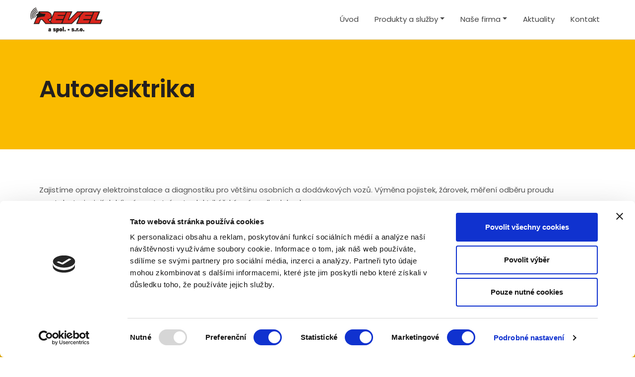

--- FILE ---
content_type: text/html; charset=utf-8
request_url: https://www.revelaspol.cz/autoelektrika
body_size: 7138
content:

<!DOCTYPE html>
<!--[if lt IE 9]><html class="no-js old-ie" lang="cs-CZ"> <![endif]-->
<!--[if gt IE 8]><!-->
<html class="no-js" lang="cs-CZ">
<!--<![endif]-->
<head>
    <meta charset="utf-8" />
    <title>Autoelektrika | R E V E L a spol. s.r.o. Šestajovice</title>
    <meta name="description" content="Zajistíme opravy elektroinstalace a diagnostiku pro většinu osobních a dodávkových vozů." />
    <meta name="keywords" content="" />
    <meta name="robots" content="index,follow" />
    <meta name="author" content="Webmium.com" />
    <meta name="author" content="Webmium.com" />
    <meta name='date' content='23.01.2026 4:42:34'>

    <meta name="viewport" content="width=device-width, initial-scale=1, maximum-scale=1" />

    <link rel="stylesheet" href="https://stackpath.bootstrapcdn.com/bootstrap/4.3.1/css/bootstrap.min.css" integrity="sha384-ggOyR0iXCbMQv3Xipma34MD+dH/1fQ784/j6cY/iJTQUOhcWr7x9JvoRxT2MZw1T" crossorigin="anonymous">
    <link rel="stylesheet" href="https://webmiumtest.blob.core.windows.net/templates/30/assets/css/index.css?v=20250915.1r7003" />

    <link rel="stylesheet" type="text/css" href="/cdn/css/all.min.css?v=1" />

    <script src="https://www.google.com/recaptcha/api.js?render=6LdiWXQcAAAAAEFWM4HU4Y3C2fycvvQagspF9uW-"></script>

    <style>
        .grecaptcha-badge {
            visibility: hidden;
        }
    </style>

            <link rel="stylesheet" href="/CDN/css/client.20250915.1r7003.css?v=20250915.1r7003" />

            <script src="/assets/js/client.js?v=20250915.1r7003"></script>

    <script id="Cookiebot" src="https://consent.cookiebot.com/uc.js" data-cbid="be2f4d49-a36c-4c15-b04c-3fa95cd408ba" data-blockingmode="auto" type="text/javascript"></script>

        <link href="https://fonts.googleapis.com/icon?family=Material+Icons" rel="stylesheet">
        <link rel="stylesheet" href="https://cdnjs.cloudflare.com/ajax/libs/animate.css/4.1.1/animate.min.css" />



    <link rel="shortcut icon" href="https://webmiumtest.blob.core.windows.net/users/19/assets/1a8880144f587ab6bdbe94e998c0e1d2/favicon.png" type="image/x-icon">
    <link rel="icon" href="https://webmiumtest.blob.core.windows.net/users/19/assets/1a8880144f587ab6bdbe94e998c0e1d2/favicon.png" type="image/x-icon">

    <!-- Optional JavaScript -->
    <!-- jQuery first, then Popper.js, then Bootstrap JS -->
    <script src="https://ajax.googleapis.com/ajax/libs/jquery/3.3.1/jquery.min.js"></script>
    <script src="https://stackpath.bootstrapcdn.com/bootstrap/4.3.1/js/bootstrap.min.js" integrity="sha384-JjSmVgyd0p3pXB1rRibZUAYoIIy6OrQ6VrjIEaFf/nJGzIxFDsf4x0xIM+B07jRM" crossorigin="anonymous"></script>

</head>
<body class="">



    
<div class="header-container">
    <nav class="navbar navbar-expand-lg navbar-light content-width-container">
<div id='sw-logo' class="wm-l-header" data-sw-pagelet='{"id":"82bd3dec-2442-4aab-8a94-b8888c7a713e","type":"Logo","overlays":null,"heading":"","image":{"src":"https://webmiumtest.blob.core.windows.net/users/19/assets/7ef9477216d0bc56a161e24d64b27345/11.png"}}'>
    <a class="navbar-brand wm-l-header" href="/">
            <img src="https://webmiumtest.blob.core.windows.net/users/19/assets/7ef9477216d0bc56a161e24d64b27345/11.png">
        <span>
        </span>
    </a>
</div>        <button class="navbar-toggler" type="button" data-toggle="collapse" data-target="#navbarNavDropdown" aria-controls="navbarNavDropdown" aria-expanded="false" aria-label="Toggle navigation">
            <span class="navbar-toggler-icon"><i class="fal fa-bars"></i></span>
        </button>
        



        <div data-sw-pagelet='{"id":"032d5a13-2a64-4d7a-ad0b-999ddb7d3a1c","type":"NavMenu","lcid":1029,"isSinglePageWeb":false}' class="collapse navbar-collapse" id="navbarNavDropdown">
                    <ul class="navbar-nav ml-auto">

        <li class="nav-item ">
                    <a class="nav-link " href="/uvod">&#218;vod</a>

            
        </li>
        <li class="nav-item dropdown ">
                    <a class="nav-link dropdown-toggle" data-toggle="dropdown" href="#">Produkty a služby</a>

                    <ul class="dropdown-menu">
                <span>

        <li class=" ">
                    <a class="dropdown-item" href="/alarmy">Alarmy</a>

            
        </li>
        <li class=" ">
                    <a class="dropdown-item" href="/autoalarmy">Autoalarmy</a>

            
        </li>
        <li class=" ">
                    <a class="dropdown-item" href="/bezpecnostni-sluzby">Bezpečnostn&#237; služby</a>

            
        </li>
        <li class=" ">
                    <a class="dropdown-item" href="/elektroinstalace">Elektroinstalace</a>

            
        </li>
        <li class=" ">
                    <a class="dropdown-item" href="/autoelektrika">Autoelektrika</a>

            
        </li>
        <li class=" ">
                    <a class="dropdown-item" href="/kamerove-systemy">Kamerov&#233; syst&#233;my</a>

            
        </li>
        <li class=" ">
                    <a class="dropdown-item" href="/videotelefony">Videotelefony</a>

            
        </li>

            </span>

        </ul>

        </li>
        <li class="nav-item dropdown ">
                    <a class="nav-link dropdown-toggle" data-toggle="dropdown" href="#">Naše firma</a>

                    <ul class="dropdown-menu">
                <span>

        <li class=" ">
                    <a class="dropdown-item" href="/o-nas">O n&#225;s</a>

            
        </li>
        <li class=" ">
                    <a class="dropdown-item" href="/reference">Reference</a>

            
        </li>
        <li class=" ">
                    <a class="dropdown-item" href="/poptavka">Popt&#225;vka</a>

            
        </li>
        <li class=" ">
                    <a class="dropdown-item" href="/nastaveni-cookies">Nastaven&#237; cookies</a>

            
        </li>

            </span>

        </ul>

        </li>
        <li class="nav-item ">
                    <a class="nav-link " href="/aktuality">Aktuality</a>

            
        </li>
        <li class="nav-item ">
                    <a class="nav-link " href="/kontakt">Kontakt</a>

            
        </li>




        </ul>

        </div>



    </nav>
</div>

<div class="content-wrapper" data-sw="column1">
<section id="Sekce2" data-islocked="False" class="full-width-container section-pagelet   " data-sw-pagelet="{&quot;id&quot;:&quot;f0de6a5c-e535-4773-b0e6-b4162f2eb046&quot;,&quot;type&quot;:&quot;Section&quot;,&quot;bgImageUrl&quot;:null,&quot;bgVideoUrl&quot;:null,&quot;bgImageColor&quot;:&quot;#fabb00&quot;,&quot;paddingBottom&quot;:null,&quot;sharedContentTitle&quot;:null,&quot;pageSectionUuid&quot;:&quot;cfd6e4c1-1920-4297-8099-ea981d8bc545&quot;,&quot;paddingTop&quot;:null,&quot;idColumn1&quot;:2,&quot;isExtendedBackground&quot;:false,&quot;isParallax&quot;:false,&quot;ImportContentUrl&quot;:null,&quot;cssClass&quot;:null,&quot;visibleInNavMenu&quot;:true,&quot;navMenuAnchor&quot;:&quot;Sekce2&quot;,&quot;navMenuName&quot;:&quot;Sekce2&quot;,&quot;importContentUrl&quot;:null,&quot;isLocked&quot;:false}" style=" ">
    <div class="section-background " style=" background-color: #fabb00;"></div>
    <div class="content-width-container" role="main" data-sw="column2" data-pagesection="cfd6e4c1-1920-4297-8099-ea981d8bc545" data-issharedpagelet="False" data-islocked="False">
<section class="wm-p-simple-text" data-sw-pagelet='{"id":"c3e74299-00e5-4581-bf3c-7bdd40b77e6d","type":"SimpleText","cssClass":null}'>
    <div class="pagelet-wrapper">
        <div class="pagelet-wrapper-inner">
            <h1><span style="font-size:48px">Autoelektrika</span></h1>
        </div>
    </div>
</section>    </div>


</section>


<section id="Sekce3" data-islocked="False" class="full-width-container section-pagelet   " data-sw-pagelet="{&quot;id&quot;:&quot;dcb3d940-6588-4d91-970e-ba898abe467a&quot;,&quot;type&quot;:&quot;Section&quot;,&quot;bgImageUrl&quot;:null,&quot;bgVideoUrl&quot;:null,&quot;bgImageColor&quot;:null,&quot;paddingBottom&quot;:null,&quot;sharedContentTitle&quot;:null,&quot;pageSectionUuid&quot;:&quot;0a50fa8a-55c7-49e7-b1e1-5c4fd556d705&quot;,&quot;paddingTop&quot;:null,&quot;idColumn1&quot;:3,&quot;isExtendedBackground&quot;:false,&quot;isParallax&quot;:false,&quot;ImportContentUrl&quot;:null,&quot;cssClass&quot;:null,&quot;visibleInNavMenu&quot;:true,&quot;navMenuAnchor&quot;:&quot;Sekce3&quot;,&quot;navMenuName&quot;:&quot;Sekce3&quot;,&quot;importContentUrl&quot;:null,&quot;isLocked&quot;:false}" style=" ">
    <div class="section-background " style=" "></div>
    <div class="content-width-container" role="main" data-sw="column3" data-pagesection="0a50fa8a-55c7-49e7-b1e1-5c4fd556d705" data-issharedpagelet="False" data-islocked="False">
<section class="wm-p-simple-text" data-sw-pagelet='{"id":"599504c1-4db9-4369-ba02-ea3c13ebc374","type":"SimpleText","cssClass":null}'>
    <div class="pagelet-wrapper">
        <div class="pagelet-wrapper-inner">
            <p>Zajist&iacute;me opravy elektroinstalace a diagnostiku pro vět&scaron;inu osobn&iacute;ch a dod&aacute;vkov&yacute;ch vozů. V&yacute;měna pojistek, ž&aacute;rovek, měřen&iacute; odběru proudu z&nbsp;autobaterie, jej&iacute; dob&iacute;jen&iacute; a ostatn&iacute; autoelektrik&aacute;řsk&eacute; pr&aacute;ce dle dohody.</p> <h2><span style="font-size:18px">Mont&aacute;ž autopř&iacute;slu&scaron;enstv&iacute;:</span></h2> <ul> <li>autoalarmy-GSM A GPS syst&eacute;my</li> <li>centr&aacute;ln&iacute; zamyk&aacute;n&iacute; a d&aacute;lkov&aacute; ovl&aacute;d&aacute;n&iacute;</li> <li>hands free(HF) sady pro mobiln&iacute; telefony</li> </ul> <p>a mnoho dal&scaron;&iacute;ho dle dohody</p>
        </div>
    </div>
</section>    </div>


</section>


<section id="Sekce32" data-islocked="True" class="full-width-container section-pagelet   " data-sw-pagelet="{&quot;id&quot;:&quot;fbb344d7-f984-4397-ba0e-4b8160861912&quot;,&quot;type&quot;:&quot;Section&quot;,&quot;bgImageUrl&quot;:null,&quot;bgVideoUrl&quot;:null,&quot;bgImageColor&quot;:&quot;#fabb00&quot;,&quot;paddingBottom&quot;:null,&quot;sharedContentTitle&quot;:&quot;contact-us-cta&quot;,&quot;pageSectionUuid&quot;:&quot;c315e37f-a3fd-4c03-bfd9-6d3397d0cb8e&quot;,&quot;paddingTop&quot;:null,&quot;idColumn1&quot;:32,&quot;isExtendedBackground&quot;:false,&quot;isParallax&quot;:false,&quot;ImportContentUrl&quot;:null,&quot;cssClass&quot;:null,&quot;visibleInNavMenu&quot;:true,&quot;navMenuAnchor&quot;:&quot;Sekce32&quot;,&quot;navMenuName&quot;:&quot;Sekce32&quot;,&quot;importContentUrl&quot;:null,&quot;isLocked&quot;:true}" style=" ">
    <div class="section-background " style=" background-color: #fabb00;"></div>
    <div class="content-width-container" role="main" data-sw="column32" data-pagesection="c315e37f-a3fd-4c03-bfd9-6d3397d0cb8e" data-issharedpagelet="True" data-islocked="True">
<section class="wm-p-simple-text" data-sw-pagelet='{"id":"95cd205a-e80c-42f4-8f7a-6f3559d49a90","type":"SimpleText","cssClass":null}'>
    <div class="pagelet-wrapper">
        <div class="pagelet-wrapper-inner">
            <h2 style="text-align: center;">Kontaktujte n&aacute;s</h2> <p style="text-align: center;">M&aacute;te z&aacute;jem o na&scaron;e služby, nebo jen dotaz?<br> Nev&aacute;hejte n&aacute;s kontaktovat telefonicky nebo pomoc&iacute; popt&aacute;vkov&eacute;ho formul&aacute;ře.</p>
        </div>
    </div>
</section><section data-sw-pagelet='{"id":"f7c5509b-c960-4cc5-814f-8f85d739f4b5","type":"Grid","numberOfColumns":2,"cssClass":null}'>
    <div class="row wb-grid-row">
            <div class="col-12 col-md-6" data-sw='column33' data-pagesection="bc3a08ab-1f81-497f-bad7-bf46073309be" data-issharedpagelet="True">
<section class="wm-p-cta" data-sw-pagelet='{"id":"88c7e111-c30a-4c53-b0ee-173fd30d7833","type":"Cta","buttonText":"776 211 000","buttonColor":null,"navigateUrl":"tel:+420 776 211 000","targetBlank":true,"cssClass":"ctaButton2","alignCssClass":"cta-right"}'>
    <div class="pagelet-wrapper">
        <div class="pagelet-wrapper-inner">
            <div class="cta-div-container ctaButton2 cta-right">
                <a href='tel:+420 776 211 000'
                   target="_blank"
                   class="ctaButton"
                   style="">776 211 000</a>
            </div>
        </div>
    </div>
</section>
            </div>
            <div class="col-md-6 col-12" data-sw='column34' data-pagesection="5d2b5f57-0af0-47ef-b05e-7fdf6d297aa2" data-issharedpagelet="True">
<section class="wm-p-cta" data-sw-pagelet='{"id":"18897c36-7289-4691-8691-5c037a3f08a8","type":"Cta","buttonText":"poptávkový formulář","buttonColor":null,"navigateUrl":"/poptavka","targetBlank":false,"cssClass":"ctaButton2","alignCssClass":"cta-left"}'>
    <div class="pagelet-wrapper">
        <div class="pagelet-wrapper-inner">
            <div class="cta-div-container ctaButton2 cta-left">
                <a href='/poptavka'
                   target=""
                   class="ctaButton"
                   style="">popt&#225;vkov&#253; formul&#225;ř</a>
            </div>
        </div>
    </div>
</section>
            </div>
    </div>
</section>    </div>


</section>


<section id="Sekce38" data-islocked="True" class="full-width-container section-pagelet   jt-footer" data-sw-pagelet="{&quot;id&quot;:&quot;6c349677-41de-47f9-a7a1-cb7e73c3f48a&quot;,&quot;type&quot;:&quot;Section&quot;,&quot;bgImageUrl&quot;:null,&quot;bgVideoUrl&quot;:null,&quot;bgImageColor&quot;:&quot;#f4f5f7&quot;,&quot;paddingBottom&quot;:null,&quot;sharedContentTitle&quot;:&quot;footer-jt&quot;,&quot;pageSectionUuid&quot;:&quot;064c4735-d61f-451c-a994-5439e537f6cd&quot;,&quot;paddingTop&quot;:null,&quot;idColumn1&quot;:38,&quot;isExtendedBackground&quot;:false,&quot;isParallax&quot;:false,&quot;ImportContentUrl&quot;:null,&quot;cssClass&quot;:&quot;jt-footer&quot;,&quot;visibleInNavMenu&quot;:true,&quot;navMenuAnchor&quot;:&quot;Sekce38&quot;,&quot;navMenuName&quot;:&quot;Sekce38&quot;,&quot;importContentUrl&quot;:null,&quot;isLocked&quot;:true}" style=" ">
    <div class="section-background " style=" background-color: #f4f5f7;"></div>
    <div class="content-width-container" role="main" data-sw="column38" data-pagesection="064c4735-d61f-451c-a994-5439e537f6cd" data-issharedpagelet="True" data-islocked="True">
<section data-sw-pagelet='{"id":"336957f1-7e96-44a3-893e-b279efb9f12e","type":"Grid","numberOfColumns":3,"cssClass":null}'>
    <div class="row wb-grid-row">
            <div class="col-12 col-md-4" data-sw='column39' data-pagesection="fd5ada10-24dd-4c14-8815-3cf4ac6aac63" data-issharedpagelet="True">
<section class="wm-p-simple-text" data-sw-pagelet='{"id":"5129ad4f-ed80-47de-9044-d044b4e701a2","type":"SimpleText","cssClass":null}'>
    <div class="pagelet-wrapper">
        <div class="pagelet-wrapper-inner">
            <p style="text-align:center"><b><span style="color:rgb(0, 0, 0)"><span style="font-size:15px">Produkty Jablotron</span></span></b></p><p style="text-align:center"><a href="/alarmy">Alarmy</a></p><p style="text-align:center"><a href="/autoalarmy">Autoalarmy</a></p><p style="text-align:center"><a href="/bezpecnostni-sluzby">Bezpečnostní služby</a><br></p><p style="text-align:center"><b><span style="color:rgb(0, 0, 0); font-size:15px">Ochrana soukromí</span></b></p><p style="text-align:center"><a href="https://webmiumeditor.com/nastaveni-cookies">Nastavení cookies</a></p>
        </div>
    </div>
</section>            </div>
            <div class="col-12 col-md-4" data-sw='column40' data-pagesection="16ce7088-6a11-4933-8692-53014558abd3" data-issharedpagelet="True">
<section class="wm-p-simple-text" data-sw-pagelet='{"id":"d4cb1b42-e3d9-4c72-b47c-63745a8c044b","type":"SimpleText","cssClass":null}'>
    <div class="pagelet-wrapper">
        <div class="pagelet-wrapper-inner">
            <p style="text-align:center"><b><span style="color:rgb(0, 0, 0); font-size:15px">Dal&scaron;&iacute; produkty, služby</span></b></p> <p style="text-align:center">&nbsp;</p> <p style="text-align: center;">​<a href="http://revelaspolsrojabloweb.webmiumeditor.com/elektroinstalace">Elektroinstalace</a></p> <p style="text-align: center;"><a href="http://revelaspolsrojabloweb.webmiumeditor.com/autoelektrika">Autoelektrika</a></p> <p style="text-align: center;"><a href="http://revelaspolsrojabloweb.webmiumeditor.com/kamerove-systemy">Kamerov&eacute; syst&eacute;my</a></p> <p style="text-align: center;"><a href="http://revelaspolsrojabloweb.webmiumeditor.com/videotelefony">Videotelefony</a></p> <p style="text-align:center">&nbsp;</p>
        </div>
    </div>
</section>            </div>
            <div class="col-md-4 col-12" data-sw='column41' data-pagesection="2d1d8d9a-c8e7-4102-9525-87f1bcb2a8d5" data-issharedpagelet="True">
<section class="wm-p-simple-text" data-sw-pagelet='{"id":"409fc6a7-e919-48cc-8136-60e2b4b1d844","type":"SimpleText","cssClass":null}'>
    <div class="pagelet-wrapper">
        <div class="pagelet-wrapper-inner">
            <p style="text-align:center"><b><span style="color:rgb(0, 0, 0); font-size:15px">Na&scaron;e firma</span></b></p> <p style="text-align:center"><a href="/o-nas">O n&aacute;s</a></p> <p style="text-align:center"><a href="/reference">Reference</a></p> <p style="text-align:center"><a href="/aktuality">Aktuality</a></p> <p style="text-align:center"><a href="/kontakt">Kde n&aacute;s najdete</a></p>
        </div>
    </div>
</section>            </div>
    </div>
</section><section class="wm-p-simple-text" data-sw-pagelet='{"id":"8e768539-d718-4983-8935-d321190bf412","type":"SimpleText","cssClass":null}'>
    <div class="pagelet-wrapper">
        <div class="pagelet-wrapper-inner">
            <p style="text-align: center;">&copy; 2022 Jablotron Alarms a.s. + R E V E L a spol. s.r.o. / IČ: 63997762 /&nbsp;<span style="color:rgb(85, 85, 85)">Komensk&eacute;ho 182/14,&nbsp;</span><span style="color:rgb(85, 85, 85)">&Scaron;estajovice</span></p> <p style="text-align: center;"><a href="tel:776211000">776 211 000</a> / <a href="mailto:foucek.petr@seznam.cz">foucek.petr@seznam.cz</a>&nbsp;/&nbsp;​Zlat&yacute; mont&aacute;žn&iacute; partner Jablotron</p>
        </div>
    </div>
</section>    </div>


</section>


</div>

<div class="wm-l-footer row-fluid" data-sw="footer" role="contentinfo">
    
<p>Vytvořeno na <a href="https://www.webmium.cz">Webmium</a></p>

</div>

    <script type="text/javascript">
    <!--
    client.start({"translations":{"lightbox/close":"zavřít","lightbox/next":"další","lightbox/previous":"předchozí"},"templateGeneration":300,"isSinglePageWeb":false})
    //-->
    </script>

    

        <script>
        (function(i, s, o, g, r, a, m) {
            i['GoogleAnalyticsObject'] = r;
            i[r] = i[r] ||
                function() {
                    (i[r].q = i[r].q || []).push(arguments)
                }, i[r].l = 1 * new Date();
            a = s.createElement(o),
                m = s.getElementsByTagName(o)[0];
            a.async = 1;
            a.src = g;
            m.parentNode.insertBefore(a, m)
        })(window, document, 'script', '//www.google-analytics.com/analytics.js', 'ga');

        ga('create', 'UA-154791550-1', 'auto');
        ga('send', 'pageview');

        </script>

        <script async src='https://www.googletagmanager.com/gtag/js?id=G-JLNSW0TN2S'></script>
        <script>
            window.dataLayer = window.dataLayer || [];
            function gtag() { dataLayer.push(arguments); }
            gtag('js', new Date());

            gtag('config', 'G-JLNSW0TN2S');
        </script>



    <script>
        $('.dropdown-menu a.dropdown-toggle').on('click', function (e) {
            if (!$(this).next().hasClass('show')) {
                $(this).parents('.dropdown-menu').first().find('.show').removeClass("show");
            }
            var $subMenu = $(this).next(".dropdown-menu");
            $subMenu.toggleClass('show');


            $(this).parents('li.nav-item.dropdown.show').on('hidden.bs.dropdown', function (e) {
                $('.dropdown-submenu .show').removeClass("show");
            });


            return false;
        });
    </script>
        <script>
            $('.contact-form-adj #sw-contact-form-name').attr("placeholder", "Vaše jméno");
            $(' .contact-form-adj #sw-contact-form-email').attr("placeholder", "Vaše emailová adresa*");
            $('.contact-form-adj #sw-contact-form-phone').attr("placeholder", "Vaše telefonní číslo");
            $('.contact-form-adj #sw-contact-form-text').attr("placeholder", "S čím vám můžeme pomoci*");
        </script>
        <script>
            $('.jt-hi-top .ctaButton').addClass("animate__animated animate__fadeInLeftBig");
            $('.jt-hi-top .wm-p-simple-text').addClass("animate__animated animate__fadeInDownBig");
            $('.sub-hi-top .hi-phone-wrapper').addClass("animate__animated animate__delay-2s animate__pulse animate__repeat-3");
        </script>
        <script>
            $('.carousel').on('touchstart', function (event) {
                const xClick = event.originalEvent.touches[0].pageX;
                $(this).one('touchmove', function (event) {
                    const xMove = event.originalEvent.touches[0].pageX;
                    const sensitivityInPx = 5;

                    if (Math.floor(xClick - xMove) > sensitivityInPx) {
                        $(this).carousel('next');
                    }
                    else if (Math.floor(xClick - xMove) < -sensitivityInPx) {
                        $(this).carousel('prev');
                    }
                });
                $(this).on('touchend', function () {
                    $(this).off('touchmove');
                });
            });
        </script>

</body>
</html>





--- FILE ---
content_type: text/html; charset=utf-8
request_url: https://www.google.com/recaptcha/api2/anchor?ar=1&k=6LdiWXQcAAAAAEFWM4HU4Y3C2fycvvQagspF9uW-&co=aHR0cHM6Ly93d3cucmV2ZWxhc3BvbC5jejo0NDM.&hl=en&v=PoyoqOPhxBO7pBk68S4YbpHZ&size=invisible&anchor-ms=20000&execute-ms=30000&cb=dal2io2v0okk
body_size: 49530
content:
<!DOCTYPE HTML><html dir="ltr" lang="en"><head><meta http-equiv="Content-Type" content="text/html; charset=UTF-8">
<meta http-equiv="X-UA-Compatible" content="IE=edge">
<title>reCAPTCHA</title>
<style type="text/css">
/* cyrillic-ext */
@font-face {
  font-family: 'Roboto';
  font-style: normal;
  font-weight: 400;
  font-stretch: 100%;
  src: url(//fonts.gstatic.com/s/roboto/v48/KFO7CnqEu92Fr1ME7kSn66aGLdTylUAMa3GUBHMdazTgWw.woff2) format('woff2');
  unicode-range: U+0460-052F, U+1C80-1C8A, U+20B4, U+2DE0-2DFF, U+A640-A69F, U+FE2E-FE2F;
}
/* cyrillic */
@font-face {
  font-family: 'Roboto';
  font-style: normal;
  font-weight: 400;
  font-stretch: 100%;
  src: url(//fonts.gstatic.com/s/roboto/v48/KFO7CnqEu92Fr1ME7kSn66aGLdTylUAMa3iUBHMdazTgWw.woff2) format('woff2');
  unicode-range: U+0301, U+0400-045F, U+0490-0491, U+04B0-04B1, U+2116;
}
/* greek-ext */
@font-face {
  font-family: 'Roboto';
  font-style: normal;
  font-weight: 400;
  font-stretch: 100%;
  src: url(//fonts.gstatic.com/s/roboto/v48/KFO7CnqEu92Fr1ME7kSn66aGLdTylUAMa3CUBHMdazTgWw.woff2) format('woff2');
  unicode-range: U+1F00-1FFF;
}
/* greek */
@font-face {
  font-family: 'Roboto';
  font-style: normal;
  font-weight: 400;
  font-stretch: 100%;
  src: url(//fonts.gstatic.com/s/roboto/v48/KFO7CnqEu92Fr1ME7kSn66aGLdTylUAMa3-UBHMdazTgWw.woff2) format('woff2');
  unicode-range: U+0370-0377, U+037A-037F, U+0384-038A, U+038C, U+038E-03A1, U+03A3-03FF;
}
/* math */
@font-face {
  font-family: 'Roboto';
  font-style: normal;
  font-weight: 400;
  font-stretch: 100%;
  src: url(//fonts.gstatic.com/s/roboto/v48/KFO7CnqEu92Fr1ME7kSn66aGLdTylUAMawCUBHMdazTgWw.woff2) format('woff2');
  unicode-range: U+0302-0303, U+0305, U+0307-0308, U+0310, U+0312, U+0315, U+031A, U+0326-0327, U+032C, U+032F-0330, U+0332-0333, U+0338, U+033A, U+0346, U+034D, U+0391-03A1, U+03A3-03A9, U+03B1-03C9, U+03D1, U+03D5-03D6, U+03F0-03F1, U+03F4-03F5, U+2016-2017, U+2034-2038, U+203C, U+2040, U+2043, U+2047, U+2050, U+2057, U+205F, U+2070-2071, U+2074-208E, U+2090-209C, U+20D0-20DC, U+20E1, U+20E5-20EF, U+2100-2112, U+2114-2115, U+2117-2121, U+2123-214F, U+2190, U+2192, U+2194-21AE, U+21B0-21E5, U+21F1-21F2, U+21F4-2211, U+2213-2214, U+2216-22FF, U+2308-230B, U+2310, U+2319, U+231C-2321, U+2336-237A, U+237C, U+2395, U+239B-23B7, U+23D0, U+23DC-23E1, U+2474-2475, U+25AF, U+25B3, U+25B7, U+25BD, U+25C1, U+25CA, U+25CC, U+25FB, U+266D-266F, U+27C0-27FF, U+2900-2AFF, U+2B0E-2B11, U+2B30-2B4C, U+2BFE, U+3030, U+FF5B, U+FF5D, U+1D400-1D7FF, U+1EE00-1EEFF;
}
/* symbols */
@font-face {
  font-family: 'Roboto';
  font-style: normal;
  font-weight: 400;
  font-stretch: 100%;
  src: url(//fonts.gstatic.com/s/roboto/v48/KFO7CnqEu92Fr1ME7kSn66aGLdTylUAMaxKUBHMdazTgWw.woff2) format('woff2');
  unicode-range: U+0001-000C, U+000E-001F, U+007F-009F, U+20DD-20E0, U+20E2-20E4, U+2150-218F, U+2190, U+2192, U+2194-2199, U+21AF, U+21E6-21F0, U+21F3, U+2218-2219, U+2299, U+22C4-22C6, U+2300-243F, U+2440-244A, U+2460-24FF, U+25A0-27BF, U+2800-28FF, U+2921-2922, U+2981, U+29BF, U+29EB, U+2B00-2BFF, U+4DC0-4DFF, U+FFF9-FFFB, U+10140-1018E, U+10190-1019C, U+101A0, U+101D0-101FD, U+102E0-102FB, U+10E60-10E7E, U+1D2C0-1D2D3, U+1D2E0-1D37F, U+1F000-1F0FF, U+1F100-1F1AD, U+1F1E6-1F1FF, U+1F30D-1F30F, U+1F315, U+1F31C, U+1F31E, U+1F320-1F32C, U+1F336, U+1F378, U+1F37D, U+1F382, U+1F393-1F39F, U+1F3A7-1F3A8, U+1F3AC-1F3AF, U+1F3C2, U+1F3C4-1F3C6, U+1F3CA-1F3CE, U+1F3D4-1F3E0, U+1F3ED, U+1F3F1-1F3F3, U+1F3F5-1F3F7, U+1F408, U+1F415, U+1F41F, U+1F426, U+1F43F, U+1F441-1F442, U+1F444, U+1F446-1F449, U+1F44C-1F44E, U+1F453, U+1F46A, U+1F47D, U+1F4A3, U+1F4B0, U+1F4B3, U+1F4B9, U+1F4BB, U+1F4BF, U+1F4C8-1F4CB, U+1F4D6, U+1F4DA, U+1F4DF, U+1F4E3-1F4E6, U+1F4EA-1F4ED, U+1F4F7, U+1F4F9-1F4FB, U+1F4FD-1F4FE, U+1F503, U+1F507-1F50B, U+1F50D, U+1F512-1F513, U+1F53E-1F54A, U+1F54F-1F5FA, U+1F610, U+1F650-1F67F, U+1F687, U+1F68D, U+1F691, U+1F694, U+1F698, U+1F6AD, U+1F6B2, U+1F6B9-1F6BA, U+1F6BC, U+1F6C6-1F6CF, U+1F6D3-1F6D7, U+1F6E0-1F6EA, U+1F6F0-1F6F3, U+1F6F7-1F6FC, U+1F700-1F7FF, U+1F800-1F80B, U+1F810-1F847, U+1F850-1F859, U+1F860-1F887, U+1F890-1F8AD, U+1F8B0-1F8BB, U+1F8C0-1F8C1, U+1F900-1F90B, U+1F93B, U+1F946, U+1F984, U+1F996, U+1F9E9, U+1FA00-1FA6F, U+1FA70-1FA7C, U+1FA80-1FA89, U+1FA8F-1FAC6, U+1FACE-1FADC, U+1FADF-1FAE9, U+1FAF0-1FAF8, U+1FB00-1FBFF;
}
/* vietnamese */
@font-face {
  font-family: 'Roboto';
  font-style: normal;
  font-weight: 400;
  font-stretch: 100%;
  src: url(//fonts.gstatic.com/s/roboto/v48/KFO7CnqEu92Fr1ME7kSn66aGLdTylUAMa3OUBHMdazTgWw.woff2) format('woff2');
  unicode-range: U+0102-0103, U+0110-0111, U+0128-0129, U+0168-0169, U+01A0-01A1, U+01AF-01B0, U+0300-0301, U+0303-0304, U+0308-0309, U+0323, U+0329, U+1EA0-1EF9, U+20AB;
}
/* latin-ext */
@font-face {
  font-family: 'Roboto';
  font-style: normal;
  font-weight: 400;
  font-stretch: 100%;
  src: url(//fonts.gstatic.com/s/roboto/v48/KFO7CnqEu92Fr1ME7kSn66aGLdTylUAMa3KUBHMdazTgWw.woff2) format('woff2');
  unicode-range: U+0100-02BA, U+02BD-02C5, U+02C7-02CC, U+02CE-02D7, U+02DD-02FF, U+0304, U+0308, U+0329, U+1D00-1DBF, U+1E00-1E9F, U+1EF2-1EFF, U+2020, U+20A0-20AB, U+20AD-20C0, U+2113, U+2C60-2C7F, U+A720-A7FF;
}
/* latin */
@font-face {
  font-family: 'Roboto';
  font-style: normal;
  font-weight: 400;
  font-stretch: 100%;
  src: url(//fonts.gstatic.com/s/roboto/v48/KFO7CnqEu92Fr1ME7kSn66aGLdTylUAMa3yUBHMdazQ.woff2) format('woff2');
  unicode-range: U+0000-00FF, U+0131, U+0152-0153, U+02BB-02BC, U+02C6, U+02DA, U+02DC, U+0304, U+0308, U+0329, U+2000-206F, U+20AC, U+2122, U+2191, U+2193, U+2212, U+2215, U+FEFF, U+FFFD;
}
/* cyrillic-ext */
@font-face {
  font-family: 'Roboto';
  font-style: normal;
  font-weight: 500;
  font-stretch: 100%;
  src: url(//fonts.gstatic.com/s/roboto/v48/KFO7CnqEu92Fr1ME7kSn66aGLdTylUAMa3GUBHMdazTgWw.woff2) format('woff2');
  unicode-range: U+0460-052F, U+1C80-1C8A, U+20B4, U+2DE0-2DFF, U+A640-A69F, U+FE2E-FE2F;
}
/* cyrillic */
@font-face {
  font-family: 'Roboto';
  font-style: normal;
  font-weight: 500;
  font-stretch: 100%;
  src: url(//fonts.gstatic.com/s/roboto/v48/KFO7CnqEu92Fr1ME7kSn66aGLdTylUAMa3iUBHMdazTgWw.woff2) format('woff2');
  unicode-range: U+0301, U+0400-045F, U+0490-0491, U+04B0-04B1, U+2116;
}
/* greek-ext */
@font-face {
  font-family: 'Roboto';
  font-style: normal;
  font-weight: 500;
  font-stretch: 100%;
  src: url(//fonts.gstatic.com/s/roboto/v48/KFO7CnqEu92Fr1ME7kSn66aGLdTylUAMa3CUBHMdazTgWw.woff2) format('woff2');
  unicode-range: U+1F00-1FFF;
}
/* greek */
@font-face {
  font-family: 'Roboto';
  font-style: normal;
  font-weight: 500;
  font-stretch: 100%;
  src: url(//fonts.gstatic.com/s/roboto/v48/KFO7CnqEu92Fr1ME7kSn66aGLdTylUAMa3-UBHMdazTgWw.woff2) format('woff2');
  unicode-range: U+0370-0377, U+037A-037F, U+0384-038A, U+038C, U+038E-03A1, U+03A3-03FF;
}
/* math */
@font-face {
  font-family: 'Roboto';
  font-style: normal;
  font-weight: 500;
  font-stretch: 100%;
  src: url(//fonts.gstatic.com/s/roboto/v48/KFO7CnqEu92Fr1ME7kSn66aGLdTylUAMawCUBHMdazTgWw.woff2) format('woff2');
  unicode-range: U+0302-0303, U+0305, U+0307-0308, U+0310, U+0312, U+0315, U+031A, U+0326-0327, U+032C, U+032F-0330, U+0332-0333, U+0338, U+033A, U+0346, U+034D, U+0391-03A1, U+03A3-03A9, U+03B1-03C9, U+03D1, U+03D5-03D6, U+03F0-03F1, U+03F4-03F5, U+2016-2017, U+2034-2038, U+203C, U+2040, U+2043, U+2047, U+2050, U+2057, U+205F, U+2070-2071, U+2074-208E, U+2090-209C, U+20D0-20DC, U+20E1, U+20E5-20EF, U+2100-2112, U+2114-2115, U+2117-2121, U+2123-214F, U+2190, U+2192, U+2194-21AE, U+21B0-21E5, U+21F1-21F2, U+21F4-2211, U+2213-2214, U+2216-22FF, U+2308-230B, U+2310, U+2319, U+231C-2321, U+2336-237A, U+237C, U+2395, U+239B-23B7, U+23D0, U+23DC-23E1, U+2474-2475, U+25AF, U+25B3, U+25B7, U+25BD, U+25C1, U+25CA, U+25CC, U+25FB, U+266D-266F, U+27C0-27FF, U+2900-2AFF, U+2B0E-2B11, U+2B30-2B4C, U+2BFE, U+3030, U+FF5B, U+FF5D, U+1D400-1D7FF, U+1EE00-1EEFF;
}
/* symbols */
@font-face {
  font-family: 'Roboto';
  font-style: normal;
  font-weight: 500;
  font-stretch: 100%;
  src: url(//fonts.gstatic.com/s/roboto/v48/KFO7CnqEu92Fr1ME7kSn66aGLdTylUAMaxKUBHMdazTgWw.woff2) format('woff2');
  unicode-range: U+0001-000C, U+000E-001F, U+007F-009F, U+20DD-20E0, U+20E2-20E4, U+2150-218F, U+2190, U+2192, U+2194-2199, U+21AF, U+21E6-21F0, U+21F3, U+2218-2219, U+2299, U+22C4-22C6, U+2300-243F, U+2440-244A, U+2460-24FF, U+25A0-27BF, U+2800-28FF, U+2921-2922, U+2981, U+29BF, U+29EB, U+2B00-2BFF, U+4DC0-4DFF, U+FFF9-FFFB, U+10140-1018E, U+10190-1019C, U+101A0, U+101D0-101FD, U+102E0-102FB, U+10E60-10E7E, U+1D2C0-1D2D3, U+1D2E0-1D37F, U+1F000-1F0FF, U+1F100-1F1AD, U+1F1E6-1F1FF, U+1F30D-1F30F, U+1F315, U+1F31C, U+1F31E, U+1F320-1F32C, U+1F336, U+1F378, U+1F37D, U+1F382, U+1F393-1F39F, U+1F3A7-1F3A8, U+1F3AC-1F3AF, U+1F3C2, U+1F3C4-1F3C6, U+1F3CA-1F3CE, U+1F3D4-1F3E0, U+1F3ED, U+1F3F1-1F3F3, U+1F3F5-1F3F7, U+1F408, U+1F415, U+1F41F, U+1F426, U+1F43F, U+1F441-1F442, U+1F444, U+1F446-1F449, U+1F44C-1F44E, U+1F453, U+1F46A, U+1F47D, U+1F4A3, U+1F4B0, U+1F4B3, U+1F4B9, U+1F4BB, U+1F4BF, U+1F4C8-1F4CB, U+1F4D6, U+1F4DA, U+1F4DF, U+1F4E3-1F4E6, U+1F4EA-1F4ED, U+1F4F7, U+1F4F9-1F4FB, U+1F4FD-1F4FE, U+1F503, U+1F507-1F50B, U+1F50D, U+1F512-1F513, U+1F53E-1F54A, U+1F54F-1F5FA, U+1F610, U+1F650-1F67F, U+1F687, U+1F68D, U+1F691, U+1F694, U+1F698, U+1F6AD, U+1F6B2, U+1F6B9-1F6BA, U+1F6BC, U+1F6C6-1F6CF, U+1F6D3-1F6D7, U+1F6E0-1F6EA, U+1F6F0-1F6F3, U+1F6F7-1F6FC, U+1F700-1F7FF, U+1F800-1F80B, U+1F810-1F847, U+1F850-1F859, U+1F860-1F887, U+1F890-1F8AD, U+1F8B0-1F8BB, U+1F8C0-1F8C1, U+1F900-1F90B, U+1F93B, U+1F946, U+1F984, U+1F996, U+1F9E9, U+1FA00-1FA6F, U+1FA70-1FA7C, U+1FA80-1FA89, U+1FA8F-1FAC6, U+1FACE-1FADC, U+1FADF-1FAE9, U+1FAF0-1FAF8, U+1FB00-1FBFF;
}
/* vietnamese */
@font-face {
  font-family: 'Roboto';
  font-style: normal;
  font-weight: 500;
  font-stretch: 100%;
  src: url(//fonts.gstatic.com/s/roboto/v48/KFO7CnqEu92Fr1ME7kSn66aGLdTylUAMa3OUBHMdazTgWw.woff2) format('woff2');
  unicode-range: U+0102-0103, U+0110-0111, U+0128-0129, U+0168-0169, U+01A0-01A1, U+01AF-01B0, U+0300-0301, U+0303-0304, U+0308-0309, U+0323, U+0329, U+1EA0-1EF9, U+20AB;
}
/* latin-ext */
@font-face {
  font-family: 'Roboto';
  font-style: normal;
  font-weight: 500;
  font-stretch: 100%;
  src: url(//fonts.gstatic.com/s/roboto/v48/KFO7CnqEu92Fr1ME7kSn66aGLdTylUAMa3KUBHMdazTgWw.woff2) format('woff2');
  unicode-range: U+0100-02BA, U+02BD-02C5, U+02C7-02CC, U+02CE-02D7, U+02DD-02FF, U+0304, U+0308, U+0329, U+1D00-1DBF, U+1E00-1E9F, U+1EF2-1EFF, U+2020, U+20A0-20AB, U+20AD-20C0, U+2113, U+2C60-2C7F, U+A720-A7FF;
}
/* latin */
@font-face {
  font-family: 'Roboto';
  font-style: normal;
  font-weight: 500;
  font-stretch: 100%;
  src: url(//fonts.gstatic.com/s/roboto/v48/KFO7CnqEu92Fr1ME7kSn66aGLdTylUAMa3yUBHMdazQ.woff2) format('woff2');
  unicode-range: U+0000-00FF, U+0131, U+0152-0153, U+02BB-02BC, U+02C6, U+02DA, U+02DC, U+0304, U+0308, U+0329, U+2000-206F, U+20AC, U+2122, U+2191, U+2193, U+2212, U+2215, U+FEFF, U+FFFD;
}
/* cyrillic-ext */
@font-face {
  font-family: 'Roboto';
  font-style: normal;
  font-weight: 900;
  font-stretch: 100%;
  src: url(//fonts.gstatic.com/s/roboto/v48/KFO7CnqEu92Fr1ME7kSn66aGLdTylUAMa3GUBHMdazTgWw.woff2) format('woff2');
  unicode-range: U+0460-052F, U+1C80-1C8A, U+20B4, U+2DE0-2DFF, U+A640-A69F, U+FE2E-FE2F;
}
/* cyrillic */
@font-face {
  font-family: 'Roboto';
  font-style: normal;
  font-weight: 900;
  font-stretch: 100%;
  src: url(//fonts.gstatic.com/s/roboto/v48/KFO7CnqEu92Fr1ME7kSn66aGLdTylUAMa3iUBHMdazTgWw.woff2) format('woff2');
  unicode-range: U+0301, U+0400-045F, U+0490-0491, U+04B0-04B1, U+2116;
}
/* greek-ext */
@font-face {
  font-family: 'Roboto';
  font-style: normal;
  font-weight: 900;
  font-stretch: 100%;
  src: url(//fonts.gstatic.com/s/roboto/v48/KFO7CnqEu92Fr1ME7kSn66aGLdTylUAMa3CUBHMdazTgWw.woff2) format('woff2');
  unicode-range: U+1F00-1FFF;
}
/* greek */
@font-face {
  font-family: 'Roboto';
  font-style: normal;
  font-weight: 900;
  font-stretch: 100%;
  src: url(//fonts.gstatic.com/s/roboto/v48/KFO7CnqEu92Fr1ME7kSn66aGLdTylUAMa3-UBHMdazTgWw.woff2) format('woff2');
  unicode-range: U+0370-0377, U+037A-037F, U+0384-038A, U+038C, U+038E-03A1, U+03A3-03FF;
}
/* math */
@font-face {
  font-family: 'Roboto';
  font-style: normal;
  font-weight: 900;
  font-stretch: 100%;
  src: url(//fonts.gstatic.com/s/roboto/v48/KFO7CnqEu92Fr1ME7kSn66aGLdTylUAMawCUBHMdazTgWw.woff2) format('woff2');
  unicode-range: U+0302-0303, U+0305, U+0307-0308, U+0310, U+0312, U+0315, U+031A, U+0326-0327, U+032C, U+032F-0330, U+0332-0333, U+0338, U+033A, U+0346, U+034D, U+0391-03A1, U+03A3-03A9, U+03B1-03C9, U+03D1, U+03D5-03D6, U+03F0-03F1, U+03F4-03F5, U+2016-2017, U+2034-2038, U+203C, U+2040, U+2043, U+2047, U+2050, U+2057, U+205F, U+2070-2071, U+2074-208E, U+2090-209C, U+20D0-20DC, U+20E1, U+20E5-20EF, U+2100-2112, U+2114-2115, U+2117-2121, U+2123-214F, U+2190, U+2192, U+2194-21AE, U+21B0-21E5, U+21F1-21F2, U+21F4-2211, U+2213-2214, U+2216-22FF, U+2308-230B, U+2310, U+2319, U+231C-2321, U+2336-237A, U+237C, U+2395, U+239B-23B7, U+23D0, U+23DC-23E1, U+2474-2475, U+25AF, U+25B3, U+25B7, U+25BD, U+25C1, U+25CA, U+25CC, U+25FB, U+266D-266F, U+27C0-27FF, U+2900-2AFF, U+2B0E-2B11, U+2B30-2B4C, U+2BFE, U+3030, U+FF5B, U+FF5D, U+1D400-1D7FF, U+1EE00-1EEFF;
}
/* symbols */
@font-face {
  font-family: 'Roboto';
  font-style: normal;
  font-weight: 900;
  font-stretch: 100%;
  src: url(//fonts.gstatic.com/s/roboto/v48/KFO7CnqEu92Fr1ME7kSn66aGLdTylUAMaxKUBHMdazTgWw.woff2) format('woff2');
  unicode-range: U+0001-000C, U+000E-001F, U+007F-009F, U+20DD-20E0, U+20E2-20E4, U+2150-218F, U+2190, U+2192, U+2194-2199, U+21AF, U+21E6-21F0, U+21F3, U+2218-2219, U+2299, U+22C4-22C6, U+2300-243F, U+2440-244A, U+2460-24FF, U+25A0-27BF, U+2800-28FF, U+2921-2922, U+2981, U+29BF, U+29EB, U+2B00-2BFF, U+4DC0-4DFF, U+FFF9-FFFB, U+10140-1018E, U+10190-1019C, U+101A0, U+101D0-101FD, U+102E0-102FB, U+10E60-10E7E, U+1D2C0-1D2D3, U+1D2E0-1D37F, U+1F000-1F0FF, U+1F100-1F1AD, U+1F1E6-1F1FF, U+1F30D-1F30F, U+1F315, U+1F31C, U+1F31E, U+1F320-1F32C, U+1F336, U+1F378, U+1F37D, U+1F382, U+1F393-1F39F, U+1F3A7-1F3A8, U+1F3AC-1F3AF, U+1F3C2, U+1F3C4-1F3C6, U+1F3CA-1F3CE, U+1F3D4-1F3E0, U+1F3ED, U+1F3F1-1F3F3, U+1F3F5-1F3F7, U+1F408, U+1F415, U+1F41F, U+1F426, U+1F43F, U+1F441-1F442, U+1F444, U+1F446-1F449, U+1F44C-1F44E, U+1F453, U+1F46A, U+1F47D, U+1F4A3, U+1F4B0, U+1F4B3, U+1F4B9, U+1F4BB, U+1F4BF, U+1F4C8-1F4CB, U+1F4D6, U+1F4DA, U+1F4DF, U+1F4E3-1F4E6, U+1F4EA-1F4ED, U+1F4F7, U+1F4F9-1F4FB, U+1F4FD-1F4FE, U+1F503, U+1F507-1F50B, U+1F50D, U+1F512-1F513, U+1F53E-1F54A, U+1F54F-1F5FA, U+1F610, U+1F650-1F67F, U+1F687, U+1F68D, U+1F691, U+1F694, U+1F698, U+1F6AD, U+1F6B2, U+1F6B9-1F6BA, U+1F6BC, U+1F6C6-1F6CF, U+1F6D3-1F6D7, U+1F6E0-1F6EA, U+1F6F0-1F6F3, U+1F6F7-1F6FC, U+1F700-1F7FF, U+1F800-1F80B, U+1F810-1F847, U+1F850-1F859, U+1F860-1F887, U+1F890-1F8AD, U+1F8B0-1F8BB, U+1F8C0-1F8C1, U+1F900-1F90B, U+1F93B, U+1F946, U+1F984, U+1F996, U+1F9E9, U+1FA00-1FA6F, U+1FA70-1FA7C, U+1FA80-1FA89, U+1FA8F-1FAC6, U+1FACE-1FADC, U+1FADF-1FAE9, U+1FAF0-1FAF8, U+1FB00-1FBFF;
}
/* vietnamese */
@font-face {
  font-family: 'Roboto';
  font-style: normal;
  font-weight: 900;
  font-stretch: 100%;
  src: url(//fonts.gstatic.com/s/roboto/v48/KFO7CnqEu92Fr1ME7kSn66aGLdTylUAMa3OUBHMdazTgWw.woff2) format('woff2');
  unicode-range: U+0102-0103, U+0110-0111, U+0128-0129, U+0168-0169, U+01A0-01A1, U+01AF-01B0, U+0300-0301, U+0303-0304, U+0308-0309, U+0323, U+0329, U+1EA0-1EF9, U+20AB;
}
/* latin-ext */
@font-face {
  font-family: 'Roboto';
  font-style: normal;
  font-weight: 900;
  font-stretch: 100%;
  src: url(//fonts.gstatic.com/s/roboto/v48/KFO7CnqEu92Fr1ME7kSn66aGLdTylUAMa3KUBHMdazTgWw.woff2) format('woff2');
  unicode-range: U+0100-02BA, U+02BD-02C5, U+02C7-02CC, U+02CE-02D7, U+02DD-02FF, U+0304, U+0308, U+0329, U+1D00-1DBF, U+1E00-1E9F, U+1EF2-1EFF, U+2020, U+20A0-20AB, U+20AD-20C0, U+2113, U+2C60-2C7F, U+A720-A7FF;
}
/* latin */
@font-face {
  font-family: 'Roboto';
  font-style: normal;
  font-weight: 900;
  font-stretch: 100%;
  src: url(//fonts.gstatic.com/s/roboto/v48/KFO7CnqEu92Fr1ME7kSn66aGLdTylUAMa3yUBHMdazQ.woff2) format('woff2');
  unicode-range: U+0000-00FF, U+0131, U+0152-0153, U+02BB-02BC, U+02C6, U+02DA, U+02DC, U+0304, U+0308, U+0329, U+2000-206F, U+20AC, U+2122, U+2191, U+2193, U+2212, U+2215, U+FEFF, U+FFFD;
}

</style>
<link rel="stylesheet" type="text/css" href="https://www.gstatic.com/recaptcha/releases/PoyoqOPhxBO7pBk68S4YbpHZ/styles__ltr.css">
<script nonce="sv7_xDsFExps6lmlBJKH6A" type="text/javascript">window['__recaptcha_api'] = 'https://www.google.com/recaptcha/api2/';</script>
<script type="text/javascript" src="https://www.gstatic.com/recaptcha/releases/PoyoqOPhxBO7pBk68S4YbpHZ/recaptcha__en.js" nonce="sv7_xDsFExps6lmlBJKH6A">
      
    </script></head>
<body><div id="rc-anchor-alert" class="rc-anchor-alert"></div>
<input type="hidden" id="recaptcha-token" value="[base64]">
<script type="text/javascript" nonce="sv7_xDsFExps6lmlBJKH6A">
      recaptcha.anchor.Main.init("[\x22ainput\x22,[\x22bgdata\x22,\x22\x22,\[base64]/[base64]/[base64]/[base64]/[base64]/UltsKytdPUU6KEU8MjA0OD9SW2wrK109RT4+NnwxOTI6KChFJjY0NTEyKT09NTUyOTYmJk0rMTxjLmxlbmd0aCYmKGMuY2hhckNvZGVBdChNKzEpJjY0NTEyKT09NTYzMjA/[base64]/[base64]/[base64]/[base64]/[base64]/[base64]/[base64]\x22,\[base64]\x22,\x22w7PCpMKocsKoRMKhZ3jDncOodMKxwrwncyR6w6DDkMOmIn01JsOxw74cwqfCi8OHJMO0w7srw5QMSFVFw6NXw6BsGQhew5wMwrrCgcKIwo7Cm8O9BHjDnkfDr8O/w6k4wp9xwq4Nw44lw7RnwrvDjMO9fcKCXMO6bm4rwqbDnMKTw5jCnsO7wrBBw4PCg8O3dCs2OsK9N8ObE2s5wpLDlsOPEMO3dhUWw7XCq1LCvXZSHsKESzl0wp7CncKLw6/Dq1p7wrstwrjDvETCrT/CocOowrrCjQ1kTMKhwqjCtR7CgxI/[base64]/[base64]/DrMK2wrM0w4gyQnMawq4ZEHVKW8KfwoHDlCbCqsOoDMOTwoJnwqTDkyZawrvDgsKewoJIGMO8XcKjwoBHw5DDgcKXPcK8Ii4Aw5AnwqrCmcO1MMOgwonCmcKuwoTCvxYIH8KYw5gSTSR3wq/CixPDpjLCksKTSEjChCTCjcKvMDdOcSQRYMKOw5B/wqV0ISfDoWZNw7HClipEwq7CpjnDk8OdZwx+wr4KfFQ4w5xgUcKbbsKXw6l4EsOEOSTCr15rGAHDh8OGH8KsXG4RUAjDlcO7K0jCiVbCkXXDvVw9wrbDhcOVZMO8w6/DtcOxw6fDu2A+w5fCvBLDoCDCjCljw5QZw4jDvMOTwozDtcObbMKrw5XChMOMwpTDmnFHQBbCs8KsZMOsw5BXUkBLw4tQB27DqMOuw6fDmMOqHHLCsj7DsErCnsOKwo4Ifh/[base64]/CvTYRw7xmeMKVHFLCoQXCh8KSJMOKw7zDmHbDhB/DhwtbFMKvw6DCiWxzfXDCs8KFDcKjw4QAw4l4w47CgsKRFycvO1FCAcKWdMO3DsOTY8OkeghnKRFJwrkFY8KdeMOVW8OIwqPDr8Ocw6EGwo7Cli0Rw7Ucw7DClcKqSMKwP1I4wqTCizEqQ2N6MSQOw41cZMOFw4/[base64]/[base64]/CkcOgw5Atw6bDilt/[base64]/CqRxqwpNFacKtwpjCn8Khw5zDpsOPw6IHwr06w5/DncK1J8KGwpjDnW9IYUbCu8Oqw7dZw6w+wrk+wr/Cmi46eDZ7WFxxTMOUH8OmfsKDwr3CncKiRcOlw4xjwqV3w5c2HjjCmDk2ai/CgjjCssKLw5XCuH1lTcORw5/CucKqWsO3w6HCrGd2w57Crko/[base64]/CHrDvHcqCMKzwqQxwoPDmnLCjCTDjDDCgMO/wqLClsOGRx9pccOLw57DmMOJw5fCqcOAPmLCjHnChcO2dMKtw7V4wofCscOqwqx9w5Z3VzALw7fCtcKUK8Oiw4ZcwoDDqiTCug3CpcK7w6fDu8OSJsKUwqAqwqXDqMOHwo9gwobCvCbDvibCtm0NwprCsWrCtDBvWMK0HsOaw55Two/Dk8OtTsOhF15pf8K7w6TDssODworDtMKew5vDn8OtIMKOaj7Ci0XDgMOzwrbCocO1w7/[base64]/dMOnwrrCkcOFKBnDgQbDsy/[base64]/Drx3CoSfDrFtGw53Dq1bDvDjDjknCtcKZwo/CrVQ7UMOdwo3DrhZJwqTDqEbCvi/Dm8KYZ8KjQynCi8Oww4rDrm7DlwYswoR3wrPDiMKuBcKJZsKKc8ONwo92w4lHwrs/wqYIw4rDvUXDt8KUw7fDrsKvw6DDjsKuw7ZPJy3CvHhzwq0DPMOCwr5BTMO/Jh9KwqIZwrIlwqnDj13DqgnDinLDkUc4ZSxdNcKUfTDCu8OHwoZlasO7DsOUworCnnfDhsOBS8KqwoAbwrJsQAE+w6EWwrMjNcKqb8OCfRd+wqrDmsKLwqzCjMOUUsOvw5HCgMOMfsKbOm7DhS/DojfCozTDsMO5w7rDk8OVw5LCi3hOOygdfsKyw6rCnApXwpNvZQ7Dow3DucO+wojDlzjCiGrCs8KVwqLDrMKFw7vCli40bMK7e8KqGWvDjVrDjz/[base64]/[base64]/[base64]/[base64]/CicObwqptw7tnDcKXw4h+HyZXw5Eew4vDpsKrwptLDX/DoMOvBMOqccK+w4LDnsOoMHjDqiR0YMKbecOlwoPCpGRzHHx5LcOZXsO+NcKswo81wqXDj8K/PyTCjcKHwp0TwpkVw7bCglsWw64vdgQpwoDCvWkuB0kUw6LCmXQafG/Dk8O+TEjDhMKuw5M0w7MTI8OweAEaQsOQLARNw7clw6c3w47DlMOZw5gPZyNEwoEjKMKMwrHCoWMkegNLw7Y7IXPCkMK2wqlZw64jwr/DucKsw5sCwpNfwrDDs8Kcw5nClhDDvMOhWC5yJwZKw5UDwpRqAMOowqDDrwYEZzbChcKSwoIew68eVsO2wrhreXDDgCF5wolwwovCkBDChXhzwpzCvGzDgjrCj8Omw4YYCywEw6lDN8K7f8KCw43CkUHCuTfDiT/DlsKtw4zDnsKWSMOQBcOowrl9wpMWDl1JZsKbS8OawpsxelB5b28vYsO3b3R6YDXDmcKJw50rwpMEAyHDosOGccO9IcKPw5/DhsKvOAFuw4jClQdVwpNaUsKBcMK1wo3CgF/Cq8OQW8KPwoNjRyHDk8OHw5Zhw6A8w4LCgsOPCcKRTTFNZMKFw6rCtsOfwrYcU8O9wrvDiMKMSAAaYMOvw5czwoYPUcObw5UZw5McZcOvw5grwoFPKMOLwocXw7/DqgjDkV/Cv8Klw4IywqXDnQTDm1R8bcOlw65IwqHCgcKuwpzCoTvDisKDw493R1PCs8KWw6bCp3nDlsO5wqHDpxXCjcOzVMOSYUoYMkLDnT7CkcKVacKrJsKEbG1sVzpMwpsYw5/Dr8K6bMOLCcOQwrtmTxsowpB+H2LDjgtnN2rDrDHDl8O6wr3DsMOqw6hQKUjCjsKRw6HDtlcSwoMnBsObw6fCizzCgAETP8OUw598NAU1WsOUI8KdXSjChyfCvRQQw47Cm3JUwpfDlA1aw5TCl0k8U0UxBFvDlsK5IR9qdsKJfwQlwrpXMB84R0xdKHUnw6/DucKCwpvCr1jDoBtLwpoaw5XDoX3ChMOYw7geIzFWCcOkw4HDpkw7woTClsKwSEvDncO6JMKMw60qwpfDpnk+SWggLXXDimdyLMKOwr0nwrgrwolKwrTDqsKYw4VGSk86McKjw6ptIcKdY8OrFgfCvGsNw5XCvXPDg8KtckHDsMOgwrHCnlolwo/CpsKcS8O6w73DuUgfBwvCosKNw6fCs8KuMHNUZ0oBbcKzwq/CrMKmw7vDgnHDvSXDgsOEw4bDugt2QMK3fMOOb0pyW8OQwo4HwrEdYVzDucO8aD1xK8K8wrXCkBl9w6x0CmJgTU7Cs3vCncKkw4/DmcOlHxHDl8Ksw6fDrMKPGSRqLnfCtcOkSXPCrAcNwp9+w7ZDNVfDu8OMw6IAGmFFJ8K4w5RHD8Otw59dD0BDLxTDq1gsAMOLwqhcwrXCpV/[base64]/EVEJERvDjAIILmVbFMOOwog+wrgjFl0ONsKRwpgGAMKgwohJZMK5w7sZwqfDkDrCmAV4LcKOwrTDocKGw7bDr8OOw4rDjMK8woPCssK4wpgVwpUpPsKXZMKLw45Bwr/CkwJUDG88A8OBJDtYbcKxMwjCrxprU20AwqjCs8OGw7TClMKLacOEfMKvP1xZw5R0wprCmFQwQ8KmShvDqHbCncKwF03CocKEAsO6UC9FOsOFM8OxGyXDvSNBw64rw5M+GMORw4nCkMK1wrrCi8O3wo0/wo1sw7zCuUDCiMKYwpDCjEHDpsOnw4kIecKbSTHCi8OyFcK/[base64]/wrFpE8OECl0owpHDnQwTw67CnVAHwpTCkMKdNxV6ejQFYVxGwonDusOew6VdwozDmhHCn8KHO8KAIwnDkMKaX8K1wr/[base64]/DtjPDl8KEw4BNEMK8d2fDpcOKw6/CgAvDs8OSw6nCpMO9a8OPIEXChMKCw7bCjDUsS0TDuWbDqC3DncKLK3l7TsOKYcOTCy0gPCJ3w6xZN1bCpXFxHGZEBMOUQQvDjMODwrnDojUaNsO/YgjCmkvDssKfJnJfwqBnGUfCsD4Zwq/DiwrDp8KRQCnChMOlw5gwPMOZHcOgSG3CjTEgwqzDgz/CjcKzw6vCisKMKlwlwrwCw7c5CcK4DMOxwo/[base64]/w5IXG1dLwqctwqrDu8KDw5TDnUFEOMKDw4HCkjVOwprDu8OWVsOSf2DCpzXDmhPCqcKFSGDDl8Ote8O5w6UYYCY/NxTDucO+GTbDmHwQGhlmIHrCk2fDkcKvPMOFNsKtVnfDpy7DkDnDqQlGwqg0GMOLRsOKwoLDinUPcVrCisKCFRdww4Z3wromw7kibhwpw6IZbAjCmTHDsh5Nwr7CusOSw4Ecw4TCt8OJPnQvSMKEeMOiwpJrT8O4woZlOHg2w47CpiIcaMOCX8KfGsKZwpgQX8Kqw4/Cqw9QGBEoYcO1JMK1w68KFWfCslUtF8Otw6XClV7DlSBawrzDlAHCocKSw6jDgE8SX3wIG8OYwq8IHMKLwrfDvcO+wpjDlS4Dw5VzLUdxGMKSw6PCu2w1fsK+wqXCgQRmBUDCvDAVZsO6D8K2QTrDqcO/YcKcwokcw4rDnzLCljwcPVhwK17CtsOVD1LCuMKzJMOMdjhJDcOAw59RYMK8w5Fqw4XCmiXCq8KXQ0nCvjLCrF7DmcKTwoRuZcKJwonDicO2DcOaw5nDqcOGwo5kwq/DosK3Iw0JwpfDjWUZO1LCusO/ZsOJdhpXS8KaSsOhU3hhwpgGHy3Djh7Dj1LDmsKkO8OLUcKMw4Z2K1ZLw7MECcOiaxN7VBXCnsKsw455FFx7woxtwp3DmhbDhsOwwoXDumEYCU47WFcsw45Nwplcw5oLMcOMXMOwXsKacXMcGA/CsHwaVcKuYSwpwofCg1RuwrDDoFjCri7Dt8OLwr/CsMOhKsOKQMO1NyjDp1jCpMK+w6bDv8OsET/Cj8OKScKDwqrDphXDgsKbYsOoTRVOMTc3D8KrwpPCmGvCocOgIMO2w6zCgDrDvcKJwpU/wpV0w5sPJ8OSMTLDhMOwwqDCi8OuwqtBw5UifBvCpS1GQsOjw6rDrD/DgsOsX8OERcK3w45AwrrDly7DknZkE8O1f8O/[base64]/CskZ9w6Apb2UdwpIcw5rCjcKLwq0uwrzCgsOlwphrwpQgw4JjMl3DiClnGDFrw5cFWk0pBMKuwrnDoRYtamggwqvDiMKcMjgvEGsmwrXDm8KIw4nCqsOawrUPw7zDl8OPwppWZMKdw6bDpMKHworCt297wpfDhcKOMsOSMcK+wofDs8OxeMK0LxgbHR/DsBoowrMBwofDgXDCvDXCqsOSw7vDoi7CsMKIQh/Dsh5Cwq98A8OMIkHDtV/[base64]/Dk8O+fcOrd8OPThbDoMK/WsOuw4VPw6tSJU9FcMKMwqHCj0rDlj/[base64]/FcOFP8Ovw77DhMOuw7PCtcOzw58NMMKJwq87GwsuwpzCj8OgMRQHWgtrwocvw6trWcKmacKiw59RCMK2wogTw5dVwonCkGIrwr9Iw54JM1ZOwqLComhJUcOZw55zw4Mzw5FIasOhw7rDscKDw7sOUsOFIxDDiATDi8OxwrnDqHfChG7DjsKrw4zClynDuAPDuR/[base64]/UsOGGH0qwrrDo2Yfd8KlwroOw6/Cg8KpwoTCu8Ksw5nChjzChR/CtcKGJTQ7YTUuwrPCsEnDs2vCtivClsKdw7M2wqF0w6V+UjVQWFrCnAEuw70Aw5UPw5/Cnx3CgCbDjcKcOm18w4bDpMOuw6XCiCvCj8KYZcKVw794wrpfWhx/[base64]/[base64]/DMOLwqbChF3ClTXCkMKAF3k1TsKHwpLCiMOAw6bDu8KDLBIwZgzClgvDjsKHHnpJWsO2JsOLw5zDgcKNP8Kew6ksQcKSwrpDI8OBw7rDgz1fwozDu8OHYMKiwqIMwq0nw4/Cl8OOYcKrwqB4wojDvMO6AXzDjnVWwofCsMOXf3zChSTCtcOdYcO2clfDiMKiOcO3OCAow7QCL8KvV3kbwoFMczg4w50Nw4VvVMKtI8KVwoAaeELCqmrCkSAHw6LCs8KrwoVOJcKAw4/DrCPDvzDChkF0FcK3w5fCuh3Cn8OLNcKpecKdw4w8wrphCWFRHnjDhsOaTxrDrcOxwqLChMOMJmEfR8O5w5MBwobCsmZhPSVewrowwpADJnxaZcO8w7dzf3/Ci2XCkCQew5LDpMO3w6JLw5PDhBFow4PCosKlR8OJHnsjZFgzw6rDshTDhlVRUxfDu8K8YsK4w4MBw45xBsKWwoDDsQ7ClxBiwpECfMORb8Oow4LClw1HwqZ+fxHDosKgw4zDt2jDnMOPwoZ4w4MTJVHCpUsPU17CtlHCgsKPCcO/[base64]/w6jDh0tYEsKYIcO9w4jDn1HCqMKEZsKfwoXDkMK7J0IFwpLCiybCrz/DmFFOB8OTTnNCG8K1w6jCpMKofxzCpx/CiHDCq8Khw4pCwpchZcObw7XDssOIw7YlwplyWcOKMl1WwoIFT2vCncO7acOjw6HCsG5WHQLClwTDr8Kaw4bCh8OIwqrDsDINw4HDg2rCocOrw64+wo3CgzhUc8KvHMOrw6fCiMKlAVzCvGV1w7PCoMOHw7Jkwp/[base64]/ChUjDv8KzEgwNw49vwrQGE8KrXcK2Pi9+PxzCmR3DvBDCilTDnGvDlMKHwqxNwqXCgsOjEV7DjCvCk8KSASXCk1jDlMKgw6wRPMKBHWkTwobCjGrDixLDi8KWdcOHwqjDkzkQbXnCuAnCmHDDlXBTfArDi8K1wpgdw6HCv8K9QxrClwNyDGvDhsKiwpTDh3bDnMOmRQ/DqMOCGSNQw4pQw4/DvMKZaV7CjsO1Lh0uX8Kmey/DtgPDpsOGOk/[base64]/CscOWPXPDk1sQBjMYQCAuwoxUdDLDlTnDl8KvHhg3CsKwY8OWwrVheDHDj2jCmm8xw61zRVnDhMOZwrTDji/CkcO6JcOnw6ENNzxZFjDDkBt+wqbDp8OYJz/DvMKrHiFUHcOAw5XDhMKjwqzChjHCicOuC1DDl8Omw5NLwqrCkDjDg8OILcOvwpUhPUJBwpDCiBdOXkXDjx4zFh4Lw7sAw6rDncKAw4shOgYXDh8lwpbDvWDCr1k3NMOOBSnDhsO8NATDvCnDpcKWXUVmVsKZw5LDqEA0w6rCusOfccOUw5XCnsOOw55Mw57DgcK0ch/CnFx4wp7CucOnw7dGIhrDkcOnJMKBw6NFA8KMw5PCmsOVw6bCg8OaGcOZwrDCgMKCYCI1TkhhOWtMwo8RU1pJVX0mIMKkNsOMZlbDjsOLKWpjw7TDji/Do8KhNcOlUsOhwrPDpjgbSSYXw51wN8Odw6A8EMKAw7nCjlLDrQ8CwqnCiURlw4E1IHN8wpXCvsO6K3bDlcKaFsOlZcKQfcOfw7vCsnrDiMOiFsOgKWbDiiLChsOUw6/CqQ42CsOewoMxGUFSO2/CsWwjV8KGw6wIwrkaPFXClHHDonUnwrgWw5PDhcOzw5/CvMOaOn8Aw4sAJcK/ZApMEwfCuDlZchkOwrARNxpUcn8jPnpLWWwbw4hBDR/Ch8K9TMOuwqfCrBXDrMKrQMOtUiElwovDm8KZHxApwrRtTMKxw4LDm1DCjMKEalXClsKWw6XDnMOiw544wr/DnMOFU040w4PCkWHCtwvCuXg2RyFDXwM3wobCvsOrwqIgw6XCrMKlMQfDosKTdg7CtVHCmgbDvTx3wr08w6jCvjpjw4fDqTRMOxDCgCMXSWHCpwQ9w4bCmMOJGsOtwqXDqMKebcKMf8KEw6RqwpBWwpbCuWPCnzUqw5XDjzcVw6vCqjDDrMK1J8OlWSp1IcO/[base64]/JMOTcsOzw6nDtMK0wqHCvUXCkTByw7NKw7IZCH3Cm0vCo1IuDcKwwr8tQ2XCmcOdfcK0AMKka8KLPMOKw6zDgGjCkXPDvVJiBcKzOMOGM8OawpF3JEV+w7RbbGJNWcOmZz0dCMKqIUM7w5zCqD8nJDViPsKhwpsxbl7Co8OvBMO0wrfDtR8mNsOTw7AXLsO7ADR/wrZvch7Dr8OXVcOkwp7CiHrDrB1nw4kqeMK6wqLCuDACRcOnw5VgGcO6woJ4w7bCnsKcJ37CpMKIfWvDoQQWw7QQbsKZQcO1DMKfw5IIw5bCrwRGw59ww6Euw5olwqwdQ8KwHXVRw6VAwpVLEwrCkMOyw4zCggwEw4QUfsO5w7TDvMKtRShTw7fCqF/DlCLDtcK2Px0ewrHCjG4aw7zCjgtNWRbDs8ObwqRPwpvCi8OIw4Akwo8DWsOXw4LCtH3Cq8O7wqjCjsOIwrlJw6M9C3vDvkp7wqZMw7xBJSrCvwA/BcO1YDIXdT3DlsOPwrjDp2bCsMO0w5ViNsKSJMK8wrgfw5nDlMKkT8OUw4AKw41Fw48YVSfDkw9mwrg2w70JwqjDnMOgJ8OCwo/DqDV+w4wnZcKhcX/Clk54w4dve3V2w6XDt0ZOY8O6cMOdLcO0CcKbRR3CoFHCmcKdBsKWPlbCny3DvsOqJcOvw6l8Z8Kua8KKw6HCmsO2wrURRcOUw7rDkAXCj8K4w7rDqcK4Z3o/OF/DnkDDrHU9VsKkRRbDosKNwqwKKB1ewoLCpsOzJjLCgG0Aw7LCshIbf8KiS8Kbw750wrUKfVM/w5TCuw3CjMKFWDMhViAqJknCq8OhWxjDmm3Chl0MHsO+w4nCtcOyBRRBwr8QwqPCmxc/eFnCtxYAwqFwwrN4RhU+LsKswrrCpMKZw4Jiw7nDqMK/BAjCl8OYwr5ewrLCkGnCusOhGTnCk8Kqw6V1w7kSwrbCocKwwodGw43Cvl7DlcOMwod1Lh/CicKbb0DDqXITdGHCmMO0G8K8Z8OFw791HMKEw7ZuXmVTeSvDqyJ4BTB0w4ZcTnc/SiYDC2c3w7kPw6sDwqwqwrDCmB8Ww4hnw4tdWcOTw7E3D8KhHcOpw7xSw4VzS1VhwqZDSsKkw45qw6fDtlZiw69MbMKxWhFswpDCrMOSdsOAwrwkBSggN8KtHV/Cjh9QwpLDjsOUKjLCsBDCusOJLsKfVMK7asO3wpvCjXwSwok7wpnDil7CncOrEcOHwp7DtcOGw5wEwrkHw5wxHjbCpMKoHcKjFMORfn3DhkXDjMKAw4jDvXIswo1Bw7nDjMOMwo1Awo3ClMKBQcKrecKtGcKmQH/DsQx3woTDlUVWEwjCu8OrREd6OsOcKsKyw78zWHXDl8KkLsOYdGnDgFrCi8KwwobCu39fwqIswoBGw5DDpjfDtMKUExY/w7YawrjDjcK9wqjCjcO/[base64]/w75xHsKvw4suwqfDiQQyYFQWw44HwqRxLiZ0Q8KdwoPCjMKtw6zCnC/DghkKAcOwQsO2EsOfw7LCgMOlcxnCo2xTZTrDvcOwKsOJK2JBVMOAG0rDt8KGAsKGwpTCh8OAEMOfw4bDiWfDoCjCkwHCgMO/w5XCksKQDHFWLV5TEyjCvcKdw6DCrsKOw7vDvsOFeMOqETs8Xng0woN6JMO7fEDDq8K5wq12w4rCmgFCwofDtsK7w4rCkWHDjMK4w7TCsMOpw6F9wqdJa8OcwpjDl8KTBcONDsOqwp3CjMOyFXnChgjCq2XCtsO1wrogHGodGcOlwq9oHcKAw6/ChcOOZivCpsOmU8OowozCjsK0dMK+ORYKdyjCqcOJHMKuW01Gw6DDmSkAYcOVPSNzwrjDqsO5SnnCh8KTw5RgOcKSScOmwolVw5I7bcObw6RDMg4aTg1tdmbCjMKpPMKNMVjDrcO2LMKcXkoDwpnDucOdScODWFPDkMOfw5IeE8K9w6Rfw5w/aRZGGcOENmjCjQPDocObLcK1CnLCpMK2wo5ewpo/[base64]/ChBfDvXwaHcK3CWjCnlMPwq9oDEDDr33Cq07ClzvDt8OZw7zDpMOowoDCvCTDuFvDscOgwod3PcKww5MXw6jDq01RwqFbBCvDuEnDhsKIwoc4LGDCogXDoMKaU2jCrlUUF3p/wpFCEMOFw7vCsMOgOcKkJjtaaV8UwrB1w5XCmsOPJ15PfcK4w6ISw7N9HmUNHinDscKRUQM6XD3DrcOJw6jDmFPCl8Ofey9EBjzDuMO1MDjCvMO3w4vDoSfDry1wSMKow4xXwpLDqzoFwr/Dhlh3A8OPw79Ew45nw4V8EcK7TcKOF8OhesKKwoEFwrlww5wNX8ObG8OnBMOEwpnCvsKGwqbDkzx8w6LDqXcWBMOlV8KHOsKDVsOoVDtzRsKTw73Dj8Ogw4/CkMKXe3JtUcKJe1cKwqPDpMKBwpPCm8K+KcOrCQxoF1UMLE4BX8KfRMOKw5rCusKDwrhUw7HCt8Ohw4BgY8OLScOWc8OQw6U/w4DCisO8woXDr8OswqZZOlLDuFHCm8OecljCuMKhw7DDqDnDpnnCmsKlwptbfcOwVMOMwoPCgSbDpx1mwo/DkMOLT8Osw4LDncO6w5Q8NMOQw5DDsMOgAsKEwrxKQMKgcQfDjcKKw6vCuRQSw6fDgMKre1nDn3nDs8KVw691w4RiHsKjw55kWMO0fhnCrMKhBRnCknPDnztlRcOoTFfDp3zCtCvCoF3ChHrCpj0vRsKMUMK/wpjDq8Kow4fDrCnDnQvCgHfClsKnw60aNx/DhSzCm1HCisK/HsOQw4kgwpkxcsKkaStbw5paTHhNwrfCosOQGsKPBiLDrmnCjsONwpfDji5EwqDCrmzDl3w5ORHDunYEUgHDssOOIcOGw4AIw7sOw79FTxJAAknCgcKSw4vCmElawr7CihXDgA3Du8KowoRLcmJzVsKdw6LCgsOSHcONwotIw6kIw4QDF8KuwrE/w6AbwoRlC8OmF2FVY8Kvw5gXwrDDsMOAwpIyw4bCjiDCvB/DvsOvHGAlI8O0acK4En0Rw7ZVwolSwpQfwoY1w6TCkw/DmcKRDsK/w5Zcw6XCnsKwf8Klw7HDlQJeSADDmx/Cp8KXUsKmFsKBZwFKw5Y/w53DjF0nwqrDvmEWccOcd07CmcOfNcOMSytKCsOow7YSwrsfw5fDhljDsVt9w7wZJl3CjMOAw4rDtsKgwqAXciguw5dpw4PDusOMwpM9w6kaw5PCsVoZw71Jwolew5liw69Bw7jCncKJGHHCpCV/wrBXWQI/wqPCrMOPA8OyC0bDtMKDVsK3wr/DlMOgBMKaw63CosOEwphowoQVBsOkw6ocwqhFPk9FYE5zWMK2QFzDksKHW8OaMMKAw6kBw4lLag06U8OewqvDlQcnPcKHw53Cj8OJwqfDiA8BwqnCgW5iwr84w7JQw6/[base64]/Cj8Ktw5Q1wpHDlA1QworDrsOdRcOfYFprQVIowphcTsKCwqzClntdD8OQwrUFw4sPIFrCiltHVWIwHjDDtnxoZnrDtRbDnkZswpzDnS1dw5fCqcKyeX9UwqDDpsKywoJWw5NnwqdUesKlw7nCoT/DhF/DvmxCw7PDmkHDtMKjwoA2wrs/SsKQwpvCvsOiwp1Hw6kJw57Dnj/[base64]/CjgLCkMK1wrXChcKbFjDCosOeCS4FwrcMA2d1w5IhZWjCmALDghctccO0QsKPwqrDsUDDs8OMw7/[base64]/[base64]/DpcOvD2HDgBXCqRTClV9XamRgfSwjw4x3CsKyVcOcw4dXWivCqsObw5XClhnCusO4EBlSBSTCvMKZw4ExwqBtwoXDqXoRFcKkF8KATHfCtCgjwobDlsO2wpgrwqRCdcOIw49nw6okwpE5VMK/w6nDvsO/HsKqE2vChWtiwo/[base64]/wqwTOkrCjMKQw5JJPEHDusOKw4jCrcKow7c6w6QQanTDtlbCshHCq8KEw7TCpBNafcK2woHDhUBKBhvCuTwFwo1lAsKEe1N7bHPDs0Zww5dPwr/DqxDDvXVQwo1ADG/CtWDCpMKIwrRUSSXDk8KQwoHCosO+w7YVHcO6ch/[base64]/Dj27DqMKfQw59w7FYQiESScKoTcOPPF/Cp1/DiMKow6w4w5hJSlwww4gSw7/DqCXDqzwHEcOwemRkwqwTeMKhbcK6w7LDrRIRw64Uw7zDmBXDljPCtcK/P1jCizzDtFAQw71tC3LDhMK7w4NxHcOxw4bCiX3CnE/CqiddZcKHWsODe8ODLwMxWGNKwro6wqHDuSEvB8OwwpDDrcOqwrQ/VsKKHcKKw6gYw7MbU8OawojCmVXDvADCj8KHSBnCpMOOCsOiwqPDtXQCCSbDhGrCtsKQw7xaHsKIEcKswqwyw6d/dgnCosOmHsOcND9CwqfDpn55wqMnSWjCmTJ5w6Vnwpdew5gRSjnCjDHCm8OQw7DCucOPw4rCv13CiMORwrNQw6Fkw4gzW8KZZsOMa8KidyfDlMO+w57DkhrCvcKkwodyw53CqGrDjsK1wqPDs8OWw57Cm8O/CsOKKsObYHUqwoYXw7t6FHTCgXnCrlrCjMK+w7EFZMOBd2Elwo4YMcOSHxQCw4jCr8Odw6HDmsKaw44oGcOmwrrDhyfDjsOLAcOLMjfDosOQWhLCksKvwrxwwpLCksOTwrwPET7Ck8KOQQQ4wprCtSBZw6PClxoGQn0/wpZjwpR3N8OfFWnDmlfDu8Oyw4rCpAEXwqfDn8KRw4DDocOqcMOYBjHDjsKvwrLCpcOqw6AOwpHChS0gX293woHDpcK8BRlkTMKnw7llaUfCtMOrKUDCt1p/wr8yw5Y8w51JSiwww77DrsKHTT7DjCswwq/Cn0lyScKIw6PCh8Kywp47w4R0YcOHA13ChhfCkGY4FsKJwo0Cw4XDmCZHw6dtVsKIw6/CmcKUBArCs3lUwrHCml9zwpJkMnvCuiXCncKHwofCk3vCozrDoCVBWcOiwr/ClcKbw4vCoCADw6HDp8OxeSbCjcOawrLCrMOYCDULwpbDiBcOOnUAw5zDgsKMwo7CmWhzBl7DoArDjcKkIcKNRXBkwrDDssKeE8KdwpVKwqlow7/CghHCuE8cFzjDssK4dcKKw4Q4w7rDgV7DpwQfw4jCgCPCvMOuIAEDXA0ZbkrCnSJZwrjCkjbDv8OOw6zDgi/DtsOAasKww5HCj8OkAMO2FmDDrAwCJsOpeGzDucK3F8KBEcK9w6TCgsKLwqI4wpLCoUfCtg90dVlpX2TDq2rDjcOaAMOOw4vDmMO6wr/Dl8O0wpt/CnkvHUczbEcrW8O2wrfChhHDp10RwrlFw7TChMK6w5Q6wqDCgsKpVx4rwpwPbcORfyPDosK7N8K0YxMWw7bDlRXDkcKLZVgfOcOgwrnDjyMuwpLCpMOxw59Qw6HCmQFZMcKYS8ObPk/DhMOocVtYwrs0VcObIRTDl1V3wpU9wo8rwqVWXB7CkirCln3DiSDDmS/DscOICCtfcDwYwp/DqTsvw77Cv8KEw5stwo/CucORXFwTwrM0wrVIXcORKnzCkUzDtcK5RGdMHUfDh8K5eXzCkXQZw6F+w48zHSUJFnXCvMKpXnjDrcK1VcOpMcO6wqlYKcKBUQUkw4zDr3bDmwMdw5weagQMw5tgwojDrnPDri00JFZxw6bDh8KAw74Bw4ATGcKfwpcdwr/CgsOuwq/DuBXDrcOGw6nCrFcNOjTDqcOcw6JYRMO7w7kew5zCvzF9w7hdUk9YNcOGwoZ0wo7CusOBwo5Ha8OLBcKJdcK1Fi5Cw4IjwpnClMOdw5/DtkfDoGxfYCQYw6fCiBM1w4VTAcKvw7FsUMO0MxtUSnUHccKGwoXCpC8RJsK9woBfQ8OIHcK0wojDml0Cw4HCtcKDwqFFw784VcOkwrzCnDrCg8K4wrXDusKBW8K6cjLDnQbCvnnClsKew4TCisKiw6JYwpptw6vDj2/[base64]/CtwhPwpfDpXnCsMKmQcKpwqrDjMKawrzDpVcSwoJFwrnDtsO3X8Kow6nCqyIcOxN/YsK1wr4Ianc3w4J1X8KUwqvCkMKoHS3DvcOGW8KYe8KjF28+wqPDscKpd3TChcOQGkLCgcKnRMKUwo4AWzvCgMK+wovDkMOQUMKqw6IZw7JUAA8zFF5Lw5XDu8OAXAF1GcOww5jCrsOiwrh+w5nDvV5eEsK4w4U+ChvCq8Kow43Dom/[base64]/w7FtKh/[base64]/[base64]/w5c2AcK8w5UzHGTDsxNCE2vChV/ChlkHwqrCvU3DqsOQwo/DgSJLQMO3ZkMtKMKmYsOnworDv8KHw40xwr3DrsOqTW/[base64]/[base64]/[base64]/Cq8KlPyPCrjVLKcKpw4vDrcKIwqYgw7k+W8Ojw74MKMOedcK5woXCvyhSwofDo8KDCcK7w5pbWlUEwogwwqrDtsO9w7jCixLCvMKnTBrDiMKxwq3CtkVIw5FfwpsxTcK/w7VRwrLCuV5qWTtQw5LDlErCpiEjwr4Mw7vCssKFVMO4wrZSw6c1eMOvwr86w6Mcw4DCkEnCv8K/woFpEjsyw6FhBxDCkkXDiVVfIwNkwqMXHWwFwoY5OsOJRsKCwrXDkkfDisKZwqPDt8KJwqF0WjXCqmE2woldJsKcwrTDpS1fLjvCn8KWO8KzLk4Zwp3CuEHCgRRlwoN0wqPCqMO3Vmp8BQsOdMOdWcO7K8KhwpPDmMOzw49Ew6wYaU7DncO1GiVCwo/DjcKIUCIOaMKhAlzCrn4EwpcYMMO5w5g7wqR3F1FDKCQFw4QJCcKTw5bDpQ8PfiTCvMKOVmLCksO6w4pCERJoOnbDpWLCjsK1w4/DisKGLsONw50Ew4DCuMKML8O5bMOiR2Fqw7dMBsOWwrdXw6nCo3nCn8KHFMK7wqTDhGbDlCbCisKdeWZpw7gabw7DqFPDlTzCn8KpAgg1woLDhG/Cl8Odw6XDtcKvKiktbsOdwpjCr3/[base64]/CgTBZw6ptehpSDXpmD8KbV8OhwrIhw7rCtsOqwq4MBMKawrNpMcOcwqo7GQQKwo5Kw5/Dp8OqDMOPwrDDvsOZwr7ClMOsYk4rGQPCnDplb8OcwpLDkGnDjiXDlgPCrsOswr8iIiLDpWvDgMKqZMO0w6Axw7FSw4zCoMOewqEzXjrCvixHcToZworDmMKgA8OXwpfCiBZWwq4rQzjDmMKlRcOkK8O2XcKMw7/CumxVw6TCrsKUwptlwrfCimPDg8KjaMOYw4Z7wr3ClS7DhX1VWAvCmsKiw7B1Y3rCknTDjcKdWkbDmSUWYT/Dvj3ChMOEw50hWzBmCMKmw6HDrTJFwobDmsOVw4w2woUiw6dbwr4THsKnwo/CvsOVw48HDyxHCcKQakTCosK4SMKdwqY2woonwrNSShAPwpDCl8Omw4fCt1p/w5JSwqNbw5ZzwovCqmvDvzrCrMKJETvChsOGI0DCs8KPbEnDtcOrM08weC9iwrrDnEg+wpAMw4FTw7Uzw5ZbdxLCol4oNcOrw6vCgMOJbsKreBPDoFMVw5giw5DChMOpckl3woPDncO2EWHDmsKVw4rCvmrDrcKhw5sGO8K2w4dEdwDDk8OKwp/DviLDiDXCiMKZXWLCpcOuAEjDqsKZwpJmwr7CgTN6w6TCtlDDnmvDvMOLw7DDozcgw6nDh8K/wqrCjFDCscO2w4HDnsOwKsKwGzdIEcOncBVCGmx8w5lvw5vDpULCuH3DgMOMFgTDox/DjsOKEMK7w4jCgsOsw6Muw7PDoBLChGQqQl04wqLClzDDscK+w6TDtMKbLMOpw5gQIABHwpowOUJUFD5MHsO1MTLDu8KITR0MwpdNw7TDjcKVY8OmbT/CjwxOw7JUdnPCs3hHWMOOw7bClGnCjgd8W8OpaShawqHDtk8Jw7IlSsK6wobCgMOpJcOfw4nCvFLDvzJVw6ZoworCkMO1wrBXJcKDw5TDh8K/w482eMKGVcO3IAXCviXCpcKIw5VBcMO5PsKdw7ovIcKmw5LCkVgqw6nDsyDDgw0uFTtew4orasOgw57Do0/[base64]/Cn8KjOw/DisKAw6fDv3EWWcKaQW4bH8OvMSHCtMOSU8KsQ8OvBHrChxLCrsKSfXYQSSxZwqIjYg9Nw7bDmiPCmiTDhSPChAFyOsOyHk4Jw6lewqjCvsKVw6bDjMKvSRZWw5HDvzVQw4IIXGR5VzrCpEfCv1bCisO5wqAVw4nDn8Otw5xBFhcqd8K8w7DCkiDCrWfCp8O/HMKhwo/CrVjCucK/Y8Knw4oPED4ZfMOfw40CAynDm8OaUcK2w6bDtkoZfCzDszIVwoAZw7TDoVjDmgo7wr/CjMKOw6ZDwqDDoDIYPsOXQ0AYwqtPEcKjIXzCj8OVZBnDswA5w5NObsKfCMOSwphaJ8KIfTbDp3MKwrAVwr5jCgdNUcKcSsKfwo1tTMK8WsOrSnAHwozDqiXDo8KRwrRODGkjMgkVw47CgcOxw6/CuMOCU27DnVR1N8K+w4wMOsOtw6vCvjEAw4XCs8KAMB9fwqc2ecOvbMK1wqlMdG7Dq39cR8OfLizCucKWKMKCeFvDsm3DmMOBYxErw7xfw7PCpXjCiBrCrxXCncKRwqDCk8KGMsO/w4pOB8Ofw6c5wpFibMOBCh/CviA6wqTDi8KAw7XDiGvCnmXDjhdAEsOJZ8K9KgbDj8Oew4lww6M7exHCoz/[base64]/CjMKSLcOlBR3Dl1k0bMK6w7wdwoZbw5JRw6N+wqjCmzJ7UsKqQMOhwoMcw5DDkMO3FsKYTQPCvMKxw7DCocO0wpJnDcKPwq7DgQ4bFsKDwrp7SkxOLMOQw45GSAlwwpd7wpRtwp7Cv8Kvw7VfwrJNw7LClHl1esKNwqLDj8Kuw53Dji/CusKvLm8Rw5cmP8KYw4R5FXjCiGXCqlA9wpvDvhvDvVHDkcKbb8OWwrNxwpLCjUvCkG/DvcKECgnDqMKqf8Kfw5rDiF1bJUnCjMO8T3jCoU9Mw6XDgcK2ayfDt8OPwptawooLIMKdCMKqeCTCpHjDlx41woIDeXvCgcOKw7TCpcOiwqPCpsOZw612wp9Awq/DpcKQwrnCr8KswpQww5TDhkjCp2Qnw5HDnsKNwq/DpcOLw57ChcOuBWnDj8K/YRJVG8KydMO/MFDCq8OWw6xvwpXDpsO7wonDnEpvQMKgRcKdwpPCrsKibTfClTVlw4LDocKRwrvDh8K0wqktwoMIwqPDvsO1w6LDiMOBLsKpQSLDs8K1C8OIfHPDmsKGPHXCuMOjXU/[base64]/CsMKAMsOfwqpMazbChxvClTDDomoPdSnCrXzDrsOTbUUgwpI7wrDCjWMuGjkJFcOdBTzCjsKkTsOswo13a8OHw7gLw7zDs8Olw6Few5I2w6s/[base64]/Ct8K2ETfCkcK/wpUKw6vDlnxHwpsCA8KLLsKlw7bDgsKHegdPw6/Dg0w8Wz5gQcKiw4RpYcOmw7DCn1jDnEhBXcODMCHCk8OPw4XDgMOgwq/[base64]/JV9Pw602PnkEwqUjLsK3SMKoRmrDlkXDnMKiw7PDl3jDosOdA1B1P2vCgMOkw6vDrMKlHsOBesKJwrPCoXvDgMOHChTCm8O/[base64]/[base64]/CrsOUY8Okw4zCq8KaazzDm8KKwocFw4s7w7JQJ3Y8wrEwYE94e8KPY3jCs1wfBCMpw4bDsMKcUcOLQMKLw6sew6U7w5/CvcOlw67Cv8KeBFfDl0vDszF/[base64]/[base64]/d8O8wpPDg8OzXnjCkEXDmy3Di8OWwr9HwpPDuy4kw7R7wqtJN8KswojCrBHDm8KlJsKgFjRfEcKxGhHCvsO4EjVwc8KfKsKyw6hHwozCoiVsB8OfwqI1aSzDi8Kgw6/DucKLwrpmwrDCvkoyScKVw6JqcRbDtMKbTMKpwoTDtcOFSMOVacKBwoVOV3AbwprDsQwqFcOhwqjCkgQFYsKWwpx0woIiLCo2wpMiPzU6wrpowooXVBhhwr7DqMO8woM6wpppEivDicOdNiXCgMKOIMO/w4LDhzolWMK5w6lvwpINw4ZMwrIfNm3DizPDl8KXCcOZw6Q+QMKpwqPCrMO+w60ywqQtEzUywpLCpcO+BiQefSvCp8K7w4Ezw7FvQ3M+wqvCpMOXwovDk2HDgcOowowMJsOeSCVYDidww6jCuC7CmsOaWMK3wpANw5hvwrZVWGTCjUR3J3EEflfClSzDssOMw79/woXCiMOWQsKIw553w5vDllfDvybDjjJBUX55HcO1NnRcwo/CsFFgEsOhw4VHbB7DmG5Jw5Iyw6pyLSTDnmEMw4PDrMODwo8qTMKjw6tXLx/DsXdbL30EwoLDtsK7SiIpw5zDqcKBwrrCpMOjA8Kqw6vDgMKUw4h9w7HCgsOJw4Y1wpvDr8Ovw6bCgRtHw7TCqk7Dr8KmCWvChinDlBTCqx9IDMKzIEzDiBFxw6NRw4J9wpPDpjA\\u003d\x22],null,[\x22conf\x22,null,\x226LdiWXQcAAAAAEFWM4HU4Y3C2fycvvQagspF9uW-\x22,0,null,null,null,1,[21,125,63,73,95,87,41,43,42,83,102,105,109,121],[1017145,739],0,null,null,null,null,0,null,0,null,700,1,null,0,\[base64]/76lBhn6iwkZoQoZnOKMAhmv8xEZ\x22,0,0,null,null,1,null,0,0,null,null,null,0],\x22https://www.revelaspol.cz:443\x22,null,[3,1,1],null,null,null,1,3600,[\x22https://www.google.com/intl/en/policies/privacy/\x22,\x22https://www.google.com/intl/en/policies/terms/\x22],\x22N3NjvoFTlp9ja8gjSa2VR8o9hR9RMFy+Zw7KYhtFqKw\\u003d\x22,1,0,null,1,1769146957135,0,0,[140,170],null,[147,152],\x22RC-3tlwjH-arkuUiA\x22,null,null,null,null,null,\x220dAFcWeA7c_60qcCmxKzck6YJKFt6eypQfOecd7p0ZT11UT83qneOpnugyP4QyecCegB_ZTcPv9OmdooepWI_dso6NaeuFJcIoYQ\x22,1769229757194]");
    </script></body></html>

--- FILE ---
content_type: application/x-javascript
request_url: https://consentcdn.cookiebot.com/consentconfig/be2f4d49-a36c-4c15-b04c-3fa95cd408ba/revelaspol.cz/configuration.js
body_size: 196
content:
CookieConsent.configuration.tags.push({id:53977469,type:"script",tagID:"",innerHash:"",outerHash:"",tagHash:"14805768560269",url:"https://www.googletagmanager.com/gtag/js?id=G-JLNSW0TN2S",resolvedUrl:"https://www.googletagmanager.com/gtag/js?id=G-JLNSW0TN2S",cat:[3]});CookieConsent.configuration.tags.push({id:53977470,type:"script",tagID:"",innerHash:"",outerHash:"",tagHash:"11557004255795",url:"",resolvedUrl:"",cat:[3]});CookieConsent.configuration.tags.push({id:53977471,type:"script",tagID:"",innerHash:"",outerHash:"",tagHash:"3065872587378",url:"https://www.google.com/recaptcha/api.js?render=6LdiWXQcAAAAAEFWM4HU4Y3C2fycvvQagspF9uW-",resolvedUrl:"https://www.google.com/recaptcha/api.js?render=6LdiWXQcAAAAAEFWM4HU4Y3C2fycvvQagspF9uW-",cat:[1]});CookieConsent.configuration.tags.push({id:53977472,type:"iframe",tagID:"",innerHash:"",outerHash:"",tagHash:"5388526631388",url:"https://www.youtube.com/embed/Oos2deddTIo",resolvedUrl:"https://www.youtube.com/embed/Oos2deddTIo",cat:[1,4]});CookieConsent.configuration.tags.push({id:53977476,type:"script",tagID:"",innerHash:"",outerHash:"",tagHash:"2339469452350",url:"https://consent.cookiebot.com/uc.js",resolvedUrl:"https://consent.cookiebot.com/uc.js",cat:[1]});